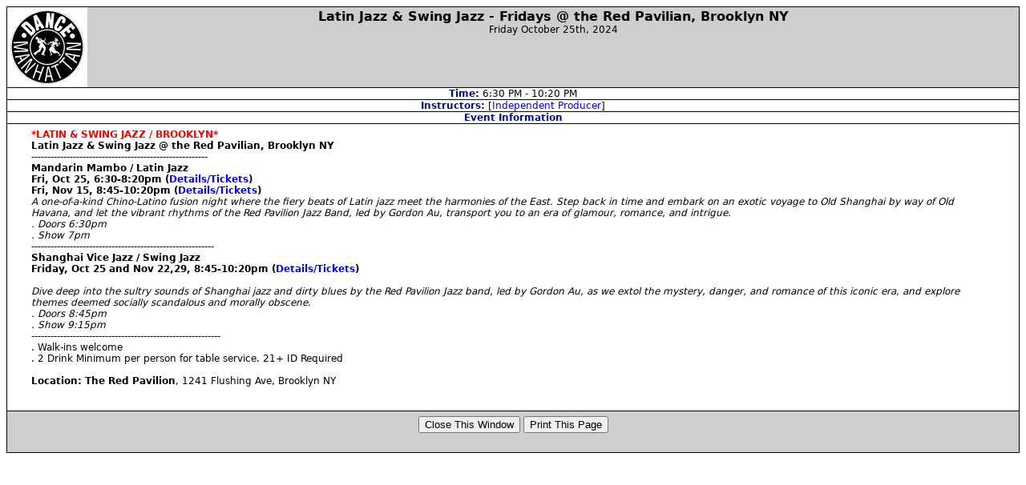

--- FILE ---
content_type: text/html
request_url: http://dancemanhattan.com/calendar/event/58
body_size: 1482
content:
<!DOCTYPE html PUBLIC "-//W3C//DTD XHTML 1.0 Strict//EN" "http://www.w3.org/TR/xhtml1/DTD/xhtml1-strict.dtd">
<html xmlns="http://www.w3.org/1999/xhtml" xml:lang="en" lang="en">
<head>
  <title>FREE @ Lincoln Center  ... Frente Cumbiero &amp; Juan Fernando Velasco @ the David Rubenstein Atrium, NYC </title>
  <meta name="keywords" content="FREE @ Lincoln Center  ... Frente Cumbiero &amp; Juan Fernando Velasco @ the David Rubenstein Atrium, NYC" />
  <meta name="description" content="FREE @ Lincoln Center  ... Frente Cumbiero &amp; Juan Fernando Velasco @ the David Rubenstein Atrium, NYC" />
  <link rel="stylesheet" type="text/css" href="/head/calendar_popup_style.css" />
  <script type="text/javascript" src="/head/calendar_popup.js"></script>
</head>
<body>

<div id="header">
  <img src="/imgs/logo_mini.gif" alt="&middot;DANCE&middot;MANHATTAN" />
  <div class="rightcolumn">
  <h1>Latin Jazz &amp; Swing Jazz - Fridays @ the Red Pavilian, Brooklyn NY</h1>
Friday October 25th, 2024
  </div>
</div>
<div class="extrainfo"><strong>Time:</strong> 6:30 PM - 10:20 PM</div>
<div id="instructorslist" class="extrainfo"><strong>Instructors:</strong>
 [<a href="/instructors/independent_producer">Independent Producer</a>]
</div>
<h2>Event Information</h2>
<p id="details">
<b><font color="red">*LATIN & SWING JAZZ / BROOKLYN*<FONt color="black"><br />
Latin Jazz & Swing Jazz @ the Red Pavilian, Brooklyn NY</b><br />
-------------------------------------------------------<br />
<b>Mandarin Mambo / Latin Jazz<br />
Fri, Oct 25, 6:30-8:20pm (<a href=https://www.eventbrite.com/e/mandarin-mambo-chino-latino-jazz-club-tickets-1006869472697?aff=erelexpmlt>Details/Tickets</a>)<br />
Fri, Nov 15, 8:45-10:20pm (<a href=https://www.eventbrite.com/e/mandarin-mambo-chino-latino-jazz-club-tickets-1031259865017?aff=erelexpmlt>Details/Tickets</a>) </b><br />
<i>A one-of-a-kind Chino-Latino fusion night where the fiery beats of Latin jazz meet the harmonies of the East. Step back in time and embark on an exotic voyage to Old Shanghai by way of Old Havana, and let the vibrant rhythms of the Red Pavilion Jazz Band, led by Gordon Au, transport you to an era of glamour, romance, and intrigue. <br />
. Doors 6:30pm<br />
. Show 7pm</i><br />
---------------------------------------------------------<br />
<b>Shanghai Vice Jazz / Swing Jazz<br />
Friday, Oct 25 and Nov 22,29, 8:45-10:20pm (<a href=https://www.eventbrite.com/e/shanghai-vice-jazz-night-tickets-945673654357>Details/Tickets</a>)<br />
</b><br />
<i>Dive deep into the sultry sounds of Shanghai jazz and dirty blues by the Red Pavilion Jazz band, led by Gordon Au, as we extol the mystery, danger, and romance of this iconic era, and explore themes deemed socially scandalous and morally obscene. <br />
. Doors 8:45pm<br />
. Show 9:15pm</i><br />
-----------------------------------------------------------<br />
. Walk-ins welcome<br />
. 2 Drink Minimum per person for table service. 21+ ID Required<br />
<br />
<b>Location:  The Red Pavilion</b>, 1241 Flushing Ave, Brooklyn NY</p>
<div id="footer">
  <form method="post" action="calendar/event/58">
    <div>
      <input type="button" value="Close This Window" />
      <input type="button" value="Print This Page" />
      <p />
    </div>
  </form>
</div>

</body>
</html>


--- FILE ---
content_type: text/css
request_url: http://dancemanhattan.com/head/calendar_popup_style.css
body_size: 665
content:
body {
  background-color: #FFFFFF;
  color: #000000;
  margin: 0;
  padding: 0;
  font-size: 12px;
  font-family: Verdana, "Bitstream Vera Sans", "DejaVu Sans", Tahoma, Geneva, Helvetica, Arial, "Nimbus Sans L", "Liberation Sans", FreeSans, sans-serif;
}

h1, h2, div, img, span, p, a { margin: 0; padding: 0; }
a { text-decoration: none; }
a:link { color: #0000FF; }
a:visited { color: #000099; }
a:hover { color: #333399; background-color: #CC9900; }
a:active { color: #000099; }

div#header { height: 100px; margin: 8px 8px 0; border: 1px solid #000000; background-color: #CECECE; text-align: center; }
div#header div.rightcolumn { margin-left: 100px; }
div#header img { float: left; width: 100px; height: 100px; }
div#header h1 { font-size: 1.3em; padding-top: 0.2em; }
div#header div.flierviewtoggle { width: 7em; border: 1px solid #000000; margin: 0.7em auto 0; }
div#header div.flierviewtoggle a { font-size: 0.8em; font-weight: bold; display: block; padding: 0.2em 0; }
div#header span { display: block; }

div.extrainfo { margin: 0 8px; border: 1px solid #000000; border-top-style: none; text-align: center; }
div.extrainfo strong { color: #001084; }

h2 { margin: 0 8px; color: #001084; font-size: 1em; border: 1px solid #000000; border-top-style: none; text-align: center; }

p#details { margin: 0 8px; padding: 0.5em 2.5em 2.5em; border-left: 1px solid #000000; border-right: 1px solid #000000; }

div#footer { margin: 0 8px 8px; border: 1px solid #000000; background-color: #CECECE; }
div#footer form div { padding: 0.5em 0 2em; text-align: center; }

div.flierview { text-align: center; }
div.flierview div.flierviewtoggle { margin: 0.7em auto 2em; background-color: #CECECE; width: 10em; border: 1px solid #000000; }
div.flierview div.flierviewtoggle a { font-size: 0.8em; font-weight: bold; display: block; padding: 0.2em 0; }
div.flierview div#footer { margin: 0; border-style: none; background-color: transparent; }

div.doorstop { clear: both; }

--- FILE ---
content_type: text/javascript
request_url: http://dancemanhattan.com/head/calendar_popup.js
body_size: 405
content:

var _instructors_links = {
    go_to_instructor_page: function() {
        window.opener.location = this.href;
        return false;
    },
    init: function() {
        var instructors_list = document.getElementById('instructorslist');
        if(instructors_list) {
            var instructors_links = instructors_list.getElementsByTagName('a');
            for(var i = 0; i < instructors_links.length; i++) {
                instructors_links[i].onclick = this.go_to_instructor_page;
            }
        }
    }
};

var _footer_buttons = {
    close_this_window: function() {
        window.close();
    },
    print_this_page: function() {
        window.print();
    },
    init: function() {
        var footer = document.getElementById('footer');
        var buttons = footer.getElementsByTagName('input');
        for(var i = 0; i < buttons.length; i++) {
            if(buttons[i].value == 'Close This Window') {
                buttons[i].onclick = this.close_this_window;
            } else if(buttons[i].value == 'Print This Page') {
                buttons[i].onclick = this.print_this_page;
            }
        }
    }
};

window.onload = function() {
    _instructors_links.init();
    _footer_buttons.init();
};
